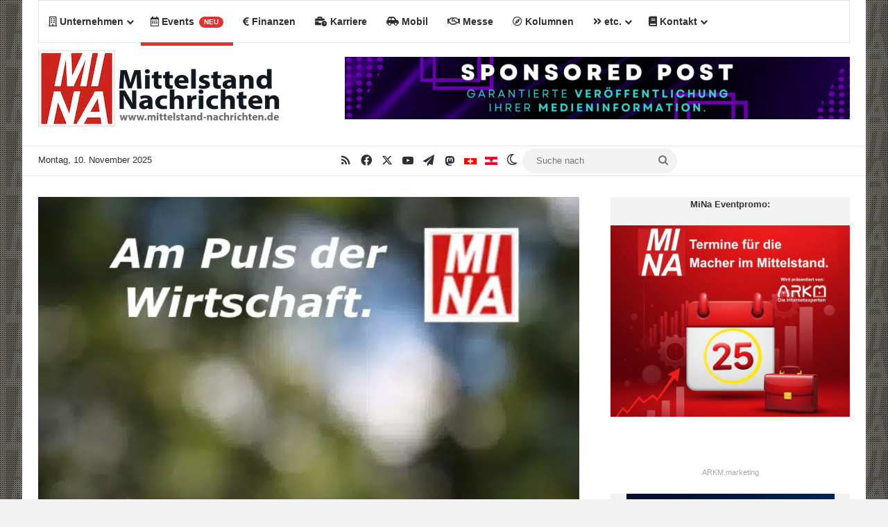

--- FILE ---
content_type: text/html; charset=UTF-8
request_url: https://www.mittelstand-nachrichten.de/wp-admin/admin-ajax.php?postviews_id=20883&action=tie_postviews&_=1762750180965
body_size: 89
content:
<span class="tie-icon-fire" aria-hidden="true"></span> 23</span>